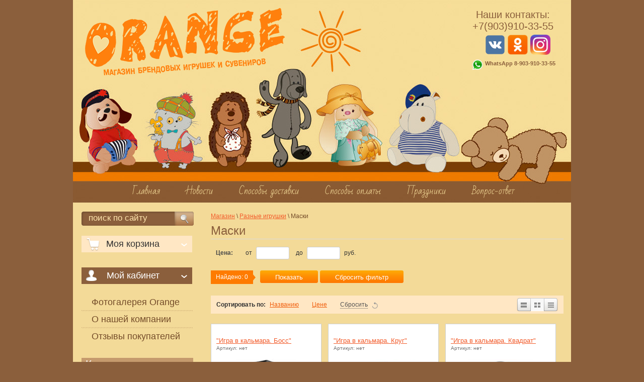

--- FILE ---
content_type: text/html; charset=utf-8
request_url: https://orange22.ru/magazin/folder/maski
body_size: 10657
content:


	<!doctype html>
<!--[if lt IE 7]> <html class="no-js lt-ie9 lt-ie8 lt-ie7" lang="ru"> <![endif]-->
<!--[if IE 7]>    <html class="no-js lt-ie9 lt-ie8" lang="ru"> <![endif]-->
<!--[if IE 8]>    <html class="no-js lt-ie9" lang="ru"> <![endif]-->
<!--[if gt IE 8]><!--> 
<html class="no-js" lang="ru"> <!--<![endif]--><head>

<meta name="google-site-verification" content="l53J9N0yxKnc1p9HGEUhc6WQGGBaOUVxTOwjnDNXOxo" />
<meta name='wmail-verification' content='4a99018d9d897b4b' />
<meta name="google-site-verification" content="Cqh1zDw7SVQGrTc3zTvBLoasBKX48ZrO7hzZAyKv_ak" />
<meta name='wmail-verification' content='3861f1c256d0a983' />
<meta name="robots" content="all"/>
<meta http-equiv="Content-Type" content="text/html; charset=UTF-8" />
<meta name="description" content="Маски " />
<meta name="keywords" content="Маски " />
<meta name="SKYPE_TOOLBAR" content="SKYPE_TOOLBAR_PARSER_COMPATIBLE" />
<meta name="viewport" content="width=device-width">

<title>Маски </title>
<!-- assets.top -->
<meta property="og:title" content="Маски">
<meta name="twitter:title" content="Маски">
<meta property="og:description" content="Маски">
<meta name="twitter:description" content="Маски">
<meta property="og:type" content="website">
<meta property="og:url" content="https://orange22.ru/magazin/folder/maski">
<meta name="twitter:card" content="summary">
<!-- /assets.top -->

<link href="/g/shop2/themes/whiteorangev01/shop2.css" rel="stylesheet" type="text/css" />
<link href="/g/shop2/comments/comments.less.css" rel="stylesheet" type="text/css" />
<link rel="stylesheet" type="text/css" href="/g/shop2/elements.less.css">

	<script type="text/javascript" src="/g/jquery/jquery-1.7.2.min.js"  charset="utf-8"></script>


<script type="text/javascript" src="/shared/s3/js/shop2/shop2.packed.js"></script>
<script type="text/javascript" src="/g/printme.js" charset="utf-8" defer></script>
<script type="text/javascript" src="/g/no_cookies.js" defer charset="utf-8"></script>
<script type="text/javascript" src="/g/shop2v2/default/js/baron.min.js" defer></script>
<script type="text/javascript" src="/g/shop2/shop2custom.js" charset="utf-8"></script>
<script type="text/javascript" src="/g/shop2/disable.params.shop2.js" charset="utf-8"></script>
<script type="text/javascript">
	shopClient.uri = '/magazin';
	shopClient.mode = 'folder';
        </script><link href="/t/v330/images/styles.css" rel="stylesheet" type="text/css" />

            <!-- 46b9544ffa2e5e73c3c971fe2ede35a5 -->
            <script src='/shared/s3/js/lang/ru.js'></script>
            <script src='/shared/s3/js/common.min.js'></script>
        <link rel='stylesheet' type='text/css' href='/shared/s3/css/calendar.css' /><link rel='stylesheet' type='text/css' href='/shared/highslide-4.1.13/highslide.min.css'/>
<script type='text/javascript' src='/shared/highslide-4.1.13/highslide-full.packed.js'></script>
<script type='text/javascript'>
hs.graphicsDir = '/shared/highslide-4.1.13/graphics/';
hs.outlineType = null;
hs.showCredits = false;
hs.lang={cssDirection:'ltr',loadingText:'Загрузка...',loadingTitle:'Кликните чтобы отменить',focusTitle:'Нажмите чтобы перенести вперёд',fullExpandTitle:'Увеличить',fullExpandText:'Полноэкранный',previousText:'Предыдущий',previousTitle:'Назад (стрелка влево)',nextText:'Далее',nextTitle:'Далее (стрелка вправо)',moveTitle:'Передвинуть',moveText:'Передвинуть',closeText:'Закрыть',closeTitle:'Закрыть (Esc)',resizeTitle:'Восстановить размер',playText:'Слайд-шоу',playTitle:'Слайд-шоу (пробел)',pauseText:'Пауза',pauseTitle:'Приостановить слайд-шоу (пробел)',number:'Изображение %1/%2',restoreTitle:'Нажмите чтобы посмотреть картинку, используйте мышь для перетаскивания. Используйте клавиши вперёд и назад'};</script>
<link rel="icon" href="/favicon.png" type="image/png">

<!--s3_require-->
<link rel="stylesheet" href="/g/basestyle/1.0.1/user/user.css" type="text/css"/>
<link rel="stylesheet" href="/g/basestyle/1.0.1/user/user.blue.css" type="text/css"/>
<script type="text/javascript" src="/g/basestyle/1.0.1/user/user.js" async></script>
<!--/s3_require-->


<link rel="stylesheet" href="/t/v330/images/css/site.addons.scss.css">

</head>
<body>
<div id="site-wrap">
	<header class="site-header">
    	<div class="site-logo"><a href="http://orange22.ru"><img src="/t/v330/images/logo2.png" alt="" /></a></div>
        <div class="site-phone"><p style="text-align: center;"><span style="font-size: 15pt;">Наши контакты:</span><br />
<span style="font-size: 15pt;">+7(903)910-33-55</span></p>

<table border="0" class="table0" style="width: 100%;">
	<tbody>
		<tr>
			<td style="vertical-align: top;"><a href="https://vk.com/orange_toys"><img alt="2 копия" height="40" src="/thumb/2/-Phrfa_vVe_EzUSHajdMcg/r/d/2_kopiya.png" style="border-width: 0;" /></a>&nbsp;<a href="http://ok.ru/orange22"><img alt="1" height="40" src="/thumb/2/dI6ZRKeCaRZLYqGP6Wg-EQ/r/d/1_9.png" style="border-width: 0;" /></a><a href="https://www.instagram.com/orange22.ru/"><img alt="Instagram_icon" class="" src="/thumb/2/i77bd25xyEuUQeCJ5WKDwQ/90r90/d/instagram_icon.png" style="border-width: 0px; width: 40px; height: 40px; margin-left: 5px; margin-right: 5px;" /></a></td>
		</tr>
	</tbody>
</table>

<p style="text-align: center;"><img alt="whatsapp_logo" height="30" src="/thumb/2/7eqAmJhWsZNHnk-oo_m9TA/90r90/d/whatsapp_logo.png" style="border-width: 0px; float: left; margin-left: 0px; margin-right: 0px;" width="30" /><strong><span style="font-size: 8pt;">WhatsApp&nbsp;</span><span style="font-size: 8pt;">8-903-910-33-55</span></strong></p></div>
        <div class="site-adress">   
	    
               
</div>
        <nav>
            <ul class="menu-top">
                                <li><a href="/" >Главная</a></li>
                                <li><a href="/news" >Новости</a></li>
                                <li><a href="/dostavka" >Способы доставки</a></li>
                                <li><a href="/sposoby-oplaty" >Способы оплаты</a></li>
                                <li><a href="/kalendar-prazdnikov1" >Праздники</a></li>
                                <li><a href="/vopros-otvet" >Вопрос-ответ</a></li>
                            </ul>
        </nav>

    </header>
    <div class="site-content-wrap">
        <div class="site-content-middle">
            <div class="site-content-middle-in">
                <div class="site-content-middle-in-2">
                	<div id="site-path"><div><a href="/magazin">Магазин</a> \ <a href="/magazin/folder/raznye-igrushki">Разные игрушки</a> \ Маски</div></div>
                            <h1>Маски</h1>
	
		<script type="text/javascript">
			if ( typeof jQuery == "undefined") {
				document.write('<' + 'script type="text/javascript" charset="utf-8" ' + 'src="/shared/s3/js/jquery-1.7.2.min.js"' + '><' + '/script>');
			}
		</script>
	


	<script type="text/javascript">
		//<![CDATA[
		shop2.product.init({
			'refs' : [],
			'apiHash' : {"getPromoProducts":"dc49e8522d7df306ab1162e143257ee7","cartAddItem":"1d7b370bca426b6a92902e606a85ea7b","getSearchMatches":"24eb7111ff478ecb4f0133e3325d4061","getFolderCustomFields":"a87a6d082a568dc68819360590addd85","getProductListItem":"c83a8002304fbb75b32e3e1308d7798e","cartRemoveItem":"899e4bafdd43198070e65de76e447886","cartUpdate":"ffeb264b95080eeb9ff368736f55d0ba","cartRemoveCoupon":"ea2f877dd44e09610632bdb1f4938893","cartAddCoupon":"78fae1780b30925cc8c889667c237f77","deliveryCalc":"bb69c6fe4885e40cda21533a45939ecc","printOrder":"7226901cb3f923766a9102ba69099c74","cancelOrder":"5cbef453fba5d01aa8f772511c0b6307","cancelOrderNotify":"a82c8864df5487cd5ad7a9d02f9ce4a5","repeatOrder":"b27322fe586a61ae2032f6af8ee94dd7","paymentMethods":"aa4ab8172202032bf42dced36227fdbc","compare":"b16224f4ac294e921857656017879e42"},
			'verId': 530895
			});
		// ]]>
	</script>

	
	
	
															

						

		
        
	<a id="shop2-filter"></a>

	
					<script type="text/javascript">
				shopClient.Filter.Folder('s[folder_id]', 141567904);							</script>
				
					<form class="shop2-filter">
				<table>
					<tr>
						<th>Цена:</th>
						<td>
							<label>от <input type="text" value="" name="s[price][min]"  /></label>
							<label>до <input type="text" value="" name="s[price][max]" /> руб.</label>
						</td>
					</tr>

										
																

					
									</table>

				<br />


				<span class="filter-result filter-result-hide">
					Найдено: 
					<span id="filter-result">
													0
											</span>
					<div class="filter-result-arrow"></div>
				</span>

				<a class="shop2-button" href="javascript:shopClient.Filter.goToUrl()">
					<span class="shop2-button-left">Показать</span>
					<span class="shop2-button-right"></span>
				</a>

				<a class="shop2-button" href="/magazin/folder/maski">
					<span class="shop2-button-left">Сбросить фильтр</span>
					<span class="shop2-button-right"></span>
				</a>
			<re-captcha data-captcha="recaptcha"
     data-name="captcha"
     data-sitekey="6LcYvrMcAAAAAKyGWWuW4bP1De41Cn7t3mIjHyNN"
     data-lang="ru"
     data-rsize="invisible"
     data-type="image"
     data-theme="light"></re-captcha></form>
			

			<div class="shop2-sorting">
			<div class="shop2-sorting-params">
				<strong>Сортировать по:</strong>
				<a href="javascript:shopClient.Filter.sortBy('name');" id="shop2-sorting-name" class="shop2-sorting-param">Названию<span></span></a>
				<a href="javascript:shopClient.Filter.sortBy('price');" id="shop2-sorting-price" class="shop2-sorting-param">Цене<span></span></a>
				<a href="javascript:shopClient.Filter.resetSort();" class="shop2-sorting-reset">
					<span>Сбросить</span>
					<span class="shop2-sorting-reset-arrow"></span>
				</a>
			</div>

			<ul class="shop2-views">
				<li class="shop2-views-simple"><a title="Список" href="javascript:shopClient.Filter.goToUrl('view', 'simple');"></a></li>
				<li class="shop2-views-thumbs shop2-views-active"><a title="Витрина" href="javascript:shopClient.Filter.goToUrl('view', 'thumbs');"></a></li>
				<li class="shop2-views-list"><a title="Прайс-лист" href="javascript:shopClient.Filter.goToUrl('view', 'list');"></a></li>
			</ul>
		</div>
	
		        

            <div id="shop2-products" class="tpl-product-list-v">
                                    <div class="product-item shop2-product-item">
	<form method="post" action="/magazin?mode=cart&amp;action=add" accept-charset="utf-8" onsubmit="shopClient.addItem(this, '1d7b370bca426b6a92902e606a85ea7b', '530895', this.kind_id.value, this.amount.value,this.elements.submit, 'shop2-cart-preview'); return false;">
   		<input type="hidden" name="kind_id" value="1977350104" />
		<input type="hidden" name="product_id" value="1450696704" />
    	<input type="hidden" name="meta" value='null'/>
    	<div class="product-top">
        	                        <p class="product-name"><a href="/magazin/product/igra-v-kalmara-boss">"Игра в кальмара. Босс"</a></p>
            <p class="product-part">Артикул: нет</p>
            <div class="product-img" style="height:160px; width:180px;">
            	            	<a href="/magazin/product/igra-v-kalmara-boss"><img src="/thumb/2/nRes73-f_xQwXg4Sg-pG-g/180r160/d/boss_1.jpg" alt="&quot;Игра в кальмара. Босс&quot;" title="&quot;Игра в кальмара. Босс&quot;" /></a>
            	            </div>
            	
	
	<div class="tpl-stars"><div class="tpl-rating" style="width: 0%;"></div></div>

	            
            <div class="product-note"></div>
            
			<div class="product-compare">
			<label>
				<input type="checkbox" value="1977350104"/>
				Добавить к сравнению
			</label>
		</div>
		
            <ul class="product-param">
            					
	
                <li class="product-amount">
                	<div class="param-tit">Количество:</div>		
                    <span class="product-amount-button-remove">&nbsp;</span>
                    <input  type="text" value="1" name="amount" class="product-amount-field" />
                    <span class="product-amount-button-add">&nbsp;</span>
                    <div class="product-clear"></div>
                </li>
            </ul>
                        <div class="product-clear"></div>
     </div>
        <div class="product-bot">
        	<div class="product-hr">
            	                            	<div class="product-price">300 <span>руб.</span></div>	
                <button type="submit"  name="submit" value="Купить" class="product-buy" title="Купить"><span class="buy"></span></button>
            </div>
            <div class="product-clear"></div>
        </div>
    <re-captcha data-captcha="recaptcha"
     data-name="captcha"
     data-sitekey="6LcYvrMcAAAAAKyGWWuW4bP1De41Cn7t3mIjHyNN"
     data-lang="ru"
     data-rsize="invisible"
     data-type="image"
     data-theme="light"></re-captcha></form>	
    <div class="product-clear"></div>
</div>                                    <div class="product-item shop2-product-item">
	<form method="post" action="/magazin?mode=cart&amp;action=add" accept-charset="utf-8" onsubmit="shopClient.addItem(this, '1d7b370bca426b6a92902e606a85ea7b', '530895', this.kind_id.value, this.amount.value,this.elements.submit, 'shop2-cart-preview'); return false;">
   		<input type="hidden" name="kind_id" value="1977349904" />
		<input type="hidden" name="product_id" value="1450696504" />
    	<input type="hidden" name="meta" value='null'/>
    	<div class="product-top">
        	                        <p class="product-name"><a href="/magazin/product/igra-v-kalmara-krug">"Игра в кальмара. Круг"</a></p>
            <p class="product-part">Артикул: нет</p>
            <div class="product-img" style="height:160px; width:180px;">
            	            	<a href="/magazin/product/igra-v-kalmara-krug"><img src="/thumb/2/fxfuwTA2y6UwyA-Jh5KogQ/180r160/d/krug.webp" alt="&quot;Игра в кальмара. Круг&quot;" title="&quot;Игра в кальмара. Круг&quot;" /></a>
            	            </div>
            	
	
	<div class="tpl-stars"><div class="tpl-rating" style="width: 0%;"></div></div>

	            
            <div class="product-note"></div>
            
			<div class="product-compare">
			<label>
				<input type="checkbox" value="1977349904"/>
				Добавить к сравнению
			</label>
		</div>
		
            <ul class="product-param">
            					
	
                <li class="product-amount">
                	<div class="param-tit">Количество:</div>		
                    <span class="product-amount-button-remove">&nbsp;</span>
                    <input  type="text" value="1" name="amount" class="product-amount-field" />
                    <span class="product-amount-button-add">&nbsp;</span>
                    <div class="product-clear"></div>
                </li>
            </ul>
                        <div class="product-clear"></div>
     </div>
        <div class="product-bot">
        	<div class="product-hr">
            	                            	<div class="product-price">300 <span>руб.</span></div>	
                <button type="submit"  name="submit" value="Купить" class="product-buy" title="Купить"><span class="buy"></span></button>
            </div>
            <div class="product-clear"></div>
        </div>
    <re-captcha data-captcha="recaptcha"
     data-name="captcha"
     data-sitekey="6LcYvrMcAAAAAKyGWWuW4bP1De41Cn7t3mIjHyNN"
     data-lang="ru"
     data-rsize="invisible"
     data-type="image"
     data-theme="light"></re-captcha></form>	
    <div class="product-clear"></div>
</div>                                    <div class="product-item shop2-product-item">
	<form method="post" action="/magazin?mode=cart&amp;action=add" accept-charset="utf-8" onsubmit="shopClient.addItem(this, '1d7b370bca426b6a92902e606a85ea7b', '530895', this.kind_id.value, this.amount.value,this.elements.submit, 'shop2-cart-preview'); return false;">
   		<input type="hidden" name="kind_id" value="1977349704" />
		<input type="hidden" name="product_id" value="1450696304" />
    	<input type="hidden" name="meta" value='null'/>
    	<div class="product-top">
        	                        <p class="product-name"><a href="/magazin/product/igra-v-kalmara-kvadrat">"Игра в кальмара. Квадрат"</a></p>
            <p class="product-part">Артикул: нет</p>
            <div class="product-img" style="height:160px; width:180px;">
            	            	<a href="/magazin/product/igra-v-kalmara-kvadrat"><img src="/thumb/2/OhezO12LSVxte_aUv77yNg/180r160/d/kvadrat.jpg" alt="&quot;Игра в кальмара. Квадрат&quot;" title="&quot;Игра в кальмара. Квадрат&quot;" /></a>
            	            </div>
            	
	
	<div class="tpl-stars"><div class="tpl-rating" style="width: 0%;"></div></div>

	            
            <div class="product-note"></div>
            
			<div class="product-compare">
			<label>
				<input type="checkbox" value="1977349704"/>
				Добавить к сравнению
			</label>
		</div>
		
            <ul class="product-param">
            					
	
                <li class="product-amount">
                	<div class="param-tit">Количество:</div>		
                    <span class="product-amount-button-remove">&nbsp;</span>
                    <input  type="text" value="1" name="amount" class="product-amount-field" />
                    <span class="product-amount-button-add">&nbsp;</span>
                    <div class="product-clear"></div>
                </li>
            </ul>
                        <div class="product-clear"></div>
     </div>
        <div class="product-bot">
        	<div class="product-hr">
            	                            	<div class="product-price">300 <span>руб.</span></div>	
                <button type="submit"  name="submit" value="Купить" class="product-buy" title="Купить"><span class="buy"></span></button>
            </div>
            <div class="product-clear"></div>
        </div>
    <re-captcha data-captcha="recaptcha"
     data-name="captcha"
     data-sitekey="6LcYvrMcAAAAAKyGWWuW4bP1De41Cn7t3mIjHyNN"
     data-lang="ru"
     data-rsize="invisible"
     data-type="image"
     data-theme="light"></re-captcha></form>	
    <div class="product-clear"></div>
</div>                                    <div class="product-item shop2-product-item">
	<form method="post" action="/magazin?mode=cart&amp;action=add" accept-charset="utf-8" onsubmit="shopClient.addItem(this, '1d7b370bca426b6a92902e606a85ea7b', '530895', this.kind_id.value, this.amount.value,this.elements.submit, 'shop2-cart-preview'); return false;">
   		<input type="hidden" name="kind_id" value="1977348904" />
		<input type="hidden" name="product_id" value="1450695504" />
    	<input type="hidden" name="meta" value='null'/>
    	<div class="product-top">
        	                        <p class="product-name"><a href="/magazin/product/igra-v-kalmara-treugolnik">"Игра в кальмара. Треугольник"</a></p>
            <p class="product-part">Артикул: нет</p>
            <div class="product-img" style="height:160px; width:180px;">
            	            	<a href="/magazin/product/igra-v-kalmara-treugolnik"><img src="/thumb/2/psVdL3Ba9oBP5WxYLSNEVw/180r160/d/treugolnik.jpg" alt="&quot;Игра в кальмара. Треугольник&quot;" title="&quot;Игра в кальмара. Треугольник&quot;" /></a>
            	            </div>
            	
	
	<div class="tpl-stars"><div class="tpl-rating" style="width: 0%;"></div></div>

	            
            <div class="product-note"></div>
            
			<div class="product-compare">
			<label>
				<input type="checkbox" value="1977348904"/>
				Добавить к сравнению
			</label>
		</div>
		
            <ul class="product-param">
            					
	
                <li class="product-amount">
                	<div class="param-tit">Количество:</div>		
                    <span class="product-amount-button-remove">&nbsp;</span>
                    <input  type="text" value="1" name="amount" class="product-amount-field" />
                    <span class="product-amount-button-add">&nbsp;</span>
                    <div class="product-clear"></div>
                </li>
            </ul>
                        <div class="product-clear"></div>
     </div>
        <div class="product-bot">
        	<div class="product-hr">
            	                            	<div class="product-price">300 <span>руб.</span></div>	
                <button type="submit"  name="submit" value="Купить" class="product-buy" title="Купить"><span class="buy"></span></button>
            </div>
            <div class="product-clear"></div>
        </div>
    <re-captcha data-captcha="recaptcha"
     data-name="captcha"
     data-sitekey="6LcYvrMcAAAAAKyGWWuW4bP1De41Cn7t3mIjHyNN"
     data-lang="ru"
     data-rsize="invisible"
     data-type="image"
     data-theme="light"></re-captcha></form>	
    <div class="product-clear"></div>
</div>                                    <div class="product-item shop2-product-item">
	<form method="post" action="/magazin?mode=cart&amp;action=add" accept-charset="utf-8" onsubmit="shopClient.addItem(this, '1d7b370bca426b6a92902e606a85ea7b', '530895', this.kind_id.value, this.amount.value,this.elements.submit, 'shop2-cart-preview'); return false;">
   		<input type="hidden" name="kind_id" value="1977348104" />
		<input type="hidden" name="product_id" value="1450694704" />
    	<input type="hidden" name="meta" value='null'/>
    	<div class="product-top">
        	                        <p class="product-name"><a href="/magazin/product/maska-anonimusa-serebro">Маска Анонимуса серебро</a></p>
            <p class="product-part">Артикул: нет</p>
            <div class="product-img" style="height:160px; width:180px;">
            	            	<a href="/magazin/product/maska-anonimusa-serebro"><img src="/thumb/2/iRR9Z9cEsuFzwBoZZNLfXw/180r160/d/orig.jpg" alt="Маска Анонимуса серебро" title="Маска Анонимуса серебро" /></a>
            	            </div>
            	
	
	<div class="tpl-stars"><div class="tpl-rating" style="width: 0%;"></div></div>

	            
            <div class="product-note"></div>
            
			<div class="product-compare">
			<label>
				<input type="checkbox" value="1977348104"/>
				Добавить к сравнению
			</label>
		</div>
		
            <ul class="product-param">
            					
	
                <li class="product-amount">
                	<div class="param-tit">Количество:</div>		
                    <span class="product-amount-button-remove">&nbsp;</span>
                    <input  type="text" value="1" name="amount" class="product-amount-field" />
                    <span class="product-amount-button-add">&nbsp;</span>
                    <div class="product-clear"></div>
                </li>
            </ul>
                        <div class="product-clear"></div>
     </div>
        <div class="product-bot">
        	<div class="product-hr">
            	                            	<div class="product-price">250 <span>руб.</span></div>	
                <button type="submit"  name="submit" value="Купить" class="product-buy" title="Купить"><span class="buy"></span></button>
            </div>
            <div class="product-clear"></div>
        </div>
    <re-captcha data-captcha="recaptcha"
     data-name="captcha"
     data-sitekey="6LcYvrMcAAAAAKyGWWuW4bP1De41Cn7t3mIjHyNN"
     data-lang="ru"
     data-rsize="invisible"
     data-type="image"
     data-theme="light"></re-captcha></form>	
    <div class="product-clear"></div>
</div>                                    <div class="product-item shop2-product-item">
	<form method="post" action="/magazin?mode=cart&amp;action=add" accept-charset="utf-8" onsubmit="shopClient.addItem(this, '1d7b370bca426b6a92902e606a85ea7b', '530895', this.kind_id.value, this.amount.value,this.elements.submit, 'shop2-cart-preview'); return false;">
   		<input type="hidden" name="kind_id" value="1977306704" />
		<input type="hidden" name="product_id" value="1450660304" />
    	<input type="hidden" name="meta" value='null'/>
    	<div class="product-top">
        	                        <p class="product-name"><a href="/magazin/product/maska-anonimusa-zoloto">Маска Анонимуса золото</a></p>
            <p class="product-part">Артикул: нет</p>
            <div class="product-img" style="height:160px; width:180px;">
            	            	<a href="/magazin/product/maska-anonimusa-zoloto"><img src="/thumb/2/cm8v1_wGmVay20gaIBGW7Q/180r160/d/zolotaya.jpg" alt="Маска Анонимуса золото" title="Маска Анонимуса золото" /></a>
            	            </div>
            	
	
	<div class="tpl-stars"><div class="tpl-rating" style="width: 0%;"></div></div>

	            
            <div class="product-note"></div>
            
			<div class="product-compare">
			<label>
				<input type="checkbox" value="1977306704"/>
				Добавить к сравнению
			</label>
		</div>
		
            <ul class="product-param">
            					
	
                <li class="product-amount">
                	<div class="param-tit">Количество:</div>		
                    <span class="product-amount-button-remove">&nbsp;</span>
                    <input  type="text" value="1" name="amount" class="product-amount-field" />
                    <span class="product-amount-button-add">&nbsp;</span>
                    <div class="product-clear"></div>
                </li>
            </ul>
                        <div class="product-clear"></div>
     </div>
        <div class="product-bot">
        	<div class="product-hr">
            	                            	<div class="product-price">250 <span>руб.</span></div>	
                <button type="submit"  name="submit" value="Купить" class="product-buy" title="Купить"><span class="buy"></span></button>
            </div>
            <div class="product-clear"></div>
        </div>
    <re-captcha data-captcha="recaptcha"
     data-name="captcha"
     data-sitekey="6LcYvrMcAAAAAKyGWWuW4bP1De41Cn7t3mIjHyNN"
     data-lang="ru"
     data-rsize="invisible"
     data-type="image"
     data-theme="light"></re-captcha></form>	
    <div class="product-clear"></div>
</div>                                    <div class="product-item shop2-product-item">
	<form method="post" action="/magazin?mode=cart&amp;action=add" accept-charset="utf-8" onsubmit="shopClient.addItem(this, '1d7b370bca426b6a92902e606a85ea7b', '530895', this.kind_id.value, this.amount.value,this.elements.submit, 'shop2-cart-preview'); return false;">
   		<input type="hidden" name="kind_id" value="1977305304" />
		<input type="hidden" name="product_id" value="1450658904" />
    	<input type="hidden" name="meta" value='null'/>
    	<div class="product-top">
        	                        <p class="product-name"><a href="/magazin/product/maska-anonimusa-chernaya">Маска Анонимуса черная</a></p>
            <p class="product-part">Артикул: GC-211</p>
            <div class="product-img" style="height:160px; width:180px;">
            	            	<a href="/magazin/product/maska-anonimusa-chernaya"><img src="/thumb/2/b9VRvW_-zn73yrkYITVI6A/180r160/d/maska_chernaya.jpg" alt="Маска Анонимуса черная" title="Маска Анонимуса черная" /></a>
            	            </div>
            	
	
	<div class="tpl-stars"><div class="tpl-rating" style="width: 0%;"></div></div>

	            
            <div class="product-note"></div>
            
			<div class="product-compare">
			<label>
				<input type="checkbox" value="1977305304"/>
				Добавить к сравнению
			</label>
		</div>
		
            <ul class="product-param">
            					
	
                <li class="product-amount">
                	<div class="param-tit">Количество:</div>		
                    <span class="product-amount-button-remove">&nbsp;</span>
                    <input  type="text" value="1" name="amount" class="product-amount-field" />
                    <span class="product-amount-button-add">&nbsp;</span>
                    <div class="product-clear"></div>
                </li>
            </ul>
                        <div class="product-clear"></div>
     </div>
        <div class="product-bot">
        	<div class="product-hr">
            	                            	<div class="product-price">150 <span>руб.</span></div>	
                <button type="submit"  name="submit" value="Купить" class="product-buy" title="Купить"><span class="buy"></span></button>
            </div>
            <div class="product-clear"></div>
        </div>
    <re-captcha data-captcha="recaptcha"
     data-name="captcha"
     data-sitekey="6LcYvrMcAAAAAKyGWWuW4bP1De41Cn7t3mIjHyNN"
     data-lang="ru"
     data-rsize="invisible"
     data-type="image"
     data-theme="light"></re-captcha></form>	
    <div class="product-clear"></div>
</div>                                    <div class="product-item shop2-product-item">
	<form method="post" action="/magazin?mode=cart&amp;action=add" accept-charset="utf-8" onsubmit="shopClient.addItem(this, '1d7b370bca426b6a92902e606a85ea7b', '530895', this.kind_id.value, this.amount.value,this.elements.submit, 'shop2-cart-preview'); return false;">
   		<input type="hidden" name="kind_id" value="1977304304" />
		<input type="hidden" name="product_id" value="1450658104" />
    	<input type="hidden" name="meta" value='null'/>
    	<div class="product-top">
        	                        <p class="product-name"><a href="/magazin/product/maska-anonimusa-svetyashchayasya">Маска Анонимуса светящаяся</a></p>
            <p class="product-part">Артикул: нет</p>
            <div class="product-img" style="height:160px; width:180px;">
            	            	<a href="/magazin/product/maska-anonimusa-svetyashchayasya"><img src="/thumb/2/Le6iwBS47iaAZkCyfqNu_A/180r160/d/6015416139.jpg" alt="Маска Анонимуса светящаяся" title="Маска Анонимуса светящаяся" /></a>
            	            </div>
            	
	
	<div class="tpl-stars"><div class="tpl-rating" style="width: 0%;"></div></div>

	            
            <div class="product-note"></div>
            
			<div class="product-compare">
			<label>
				<input type="checkbox" value="1977304304"/>
				Добавить к сравнению
			</label>
		</div>
		
            <ul class="product-param">
            					
	
                <li class="product-amount">
                	<div class="param-tit">Количество:</div>		
                    <span class="product-amount-button-remove">&nbsp;</span>
                    <input  type="text" value="1" name="amount" class="product-amount-field" />
                    <span class="product-amount-button-add">&nbsp;</span>
                    <div class="product-clear"></div>
                </li>
            </ul>
                        <div class="product-clear"></div>
     </div>
        <div class="product-bot">
        	<div class="product-hr">
            	                            	<div class="product-price">690 <span>руб.</span></div>	
                <button type="submit"  name="submit" value="Купить" class="product-buy" title="Купить"><span class="buy"></span></button>
            </div>
            <div class="product-clear"></div>
        </div>
    <re-captcha data-captcha="recaptcha"
     data-name="captcha"
     data-sitekey="6LcYvrMcAAAAAKyGWWuW4bP1De41Cn7t3mIjHyNN"
     data-lang="ru"
     data-rsize="invisible"
     data-type="image"
     data-theme="light"></re-captcha></form>	
    <div class="product-clear"></div>
</div>                    </div>
    					

	
	</div>	
            </div>
        </div>
        <aside class="site-content-left">

<form action="/search" method="get" class="search-form2">
    <input type="text" class="search-text" onBlur="this.value=this.value==''?'поиск по сайту':this.value" onFocus="this.value=this.value=='поиск по сайту'?'':this.value;" value="поиск по сайту" name="search" />
	<input type="submit" class="search-button" value="" />
<re-captcha data-captcha="recaptcha"
     data-name="captcha"
     data-sitekey="6LcYvrMcAAAAAKyGWWuW4bP1De41Cn7t3mIjHyNN"
     data-lang="ru"
     data-rsize="invisible"
     data-type="image"
     data-theme="light"></re-captcha></form>

        	
             
<div id="shop2-cart-preview">
    <div class="shop-cart">
    	<div class="shop-cart-title">Моя корзина</div>
    	<div class="shop-cart-in">
    		<div class="shop-cart-full">
    			<p class="shop-cart-amount"><strong>Товаров: </strong><span id="cart_total_amount">0</span></p>
    			<p class="shop-cart-sum"><strong>На сумму: </strong><span id="cart_total">0</span>&nbsp;руб.</p>
    			    			<div class="shop-cart-button"><a href="/magazin/cart" class="shop-cart-order">Оформить заказ &raquo;</a></div>
    		</div>
    		<div class="shop-cart-empty" style="display:none;">Ваша корзина пуста</div>
    	</div>
    </div>
</div>        	<div class="shop2-login shop2-login-close">
    <div class="shop2-login-header">
        Мой кабинет
    </div>
    <div class="shop2-login-body">
        <form method="post" action="/registraciya" id="shop2-login">
            <input type="hidden" name="mode" value="login" />
            <div class="shop2-login-input-header">Логин:</div>
            <input type="text" name="login" class="shop2-login-input-big shop2-login-input-border" />
            <div class="shop2-login-input-header">Пароль:</div>
            <input type="password" name="password" class="shop2-login-input-small shop2-login-input-border" />
            <a class="shop2-button login" href="#" onclick="document.getElementById('shop2-login').submit(); return false;">
                <span class="shop2-button-left">Войти</span>
                <span class="shop2-button-right">&nbsp;</span>
            </a>
            <input type="submit" style="display: none" />
        <re-captcha data-captcha="recaptcha"
     data-name="captcha"
     data-sitekey="6LcYvrMcAAAAAKyGWWuW4bP1De41Cn7t3mIjHyNN"
     data-lang="ru"
     data-rsize="invisible"
     data-type="image"
     data-theme="light"></re-captcha></form>
        <a href="/registraciya/register" class="shop2-login-registration-link">Регистрация</a>
        <div class="shop2-login-links-delimiter"></div>
        <a href="/registraciya/forgot_password" class="shop2-login-recovery-link">Забыли пароль?</a>
    </div>
</div>
        	<nav>
                <ul class="menu_left">
                                                            <li class="level-1"><a href="/fotogalereya-orange22" >Фотогалерея Orange</a></li>
                                                                                <li class="level-1"><a href="/o_kompanii_orange" >О нашей компании</a></li>
                                                                                <li class="level-1"><a href="/otzyvy" >Отзывы покупателей</a></li>
                                                        </ul>
            </nav>
                        <nav class="kategor">
            	<div class="kat-title">Категории магазина:</div>
                <ul class="menu-kat">
                                                            <li class="level-1 "><a  href="/magazin/folder/upakovka-podarkov">Упаковка подарков</a></li>
					                    <li class="level-1 "><a  href="/magazin/folder/igry-dlya-vecherinok">Настольные игры</a></li>
					                    <li class="level-1 "><a  href="/magazin/folder/mzgkie_igrushki_orange">Коллекции &quot;Orange Toys&quot;</a></li>
					                    <li class="level-1 "><a  href="/magazin/folder/zayka-mi">Коллекции &quot;Зайка Ми&quot;</a></li>
					                    <li class="level-1 "><a  href="/magazin/folder/kollektsii-kot-basik-ko">Кот Basik и Компания</a></li>
					                    <li class="level-1 "><a  href="/magazin/folder/budi_basa">Коллекции &quot;Budi Basa&quot;</a></li>
					                    <li class="level-1 "><a  href="/folder/293153707">Аниме товары</a></li>
					                    <li class="level-1 "><a  href="/folder/igrushki-iz-korei">Игрушки из Кореи</a></li>
					                    <li class="level-1 "><a  href="/magazin/folder/raznye-igrushki">Разные игрушки</a></li>
										<li class="level-2 first"><a  href="/magazin/folder/avokado">Авокадо</a></li>
										<li class="level-2 "><a  href="/magazin/folder/pikachu">Покемон Пикачу</a></li>
										<li class="level-2 "><a  href="/magazin/folder/edinorogi">Единороги</a></li>
										<li class="level-2 "><a  href="/magazin/folder/akula">Акула</a></li>
										<li class="level-2 "><a  href="/magazin/folder/koty">Коты и Кошки</a></li>
										<li class="level-2 "><a  href="/magazin/folder/medvedi">Медведи</a></li>
										<li class="level-2 "><a  href="/folder/292040507">Гуси и Фламинго</a></li>
										<li class="level-2 "><a  href="/magazin/folder/stich">Стич</a></li>
										<li class="level-2 "><a  href="/folder/293550107">Собаки</a></li>
										<li class="level-2 "><a  href="/magazin/folder/gubka-bob">Губка Боб</a></li>
										<li class="level-2 "><a  href="/magazin/folder/pop-it-i-simple-dimple">Pop It</a></li>
										<li class="level-2 "><a  href="/magazin/folder/maski">Маски</a></li>
										<li class="level-2 "><a  href="/magazin/folder/breloki-2">Брелоки</a></li>
										<li class="level-2 "><a  href="/magazin/folder/finger-nabory">Finger наборы</a></li>
										<li class="level-2 "><a  href="/magazin/folder/raznye-igrushki-1">Разные игрушки</a></li>
										<li class="level-2 "><a  href="/magazin/folder/perevertyshi">Перевёртыши</a></li>
					                    <li class="level-1 first"><a  href="/magazin/folder/muzigrushki">Музыкальные игрушки</a></li>
					                    <li class="level-1 "><a  href="/magazin/folder/suveniry-1">Сувениры</a></li>
					                    <li class="level-1 "><a  href="/magazin/folder/kigurumi">Кигуруми, тапки и шапки</a></li>
					                    <li class="level-1 "><a  href="/folder/shoppery">Сумки - шоперы</a></li>
					                </ul>
            </nav>
                                    <article class="block">
            	<div class="block-title">РАСПРОДАЖА</div>
                <div class="block-body"><p><img alt="скидка 50" class="" src="/thumb/2/aR5XB_JDBYbPQM8eXOcUwg/r/d/skidka_50.jpg" style="border-width: 0px; width: 193px; height: 192px;" title="" /></p></div>
            </article>
                        
            
            <div class="site-informers"><script type="text/javascript" src="//vk.com/js/api/openapi.js?115"></script>

<!-- VK Widget -->
<div id="vk_groups"></div>
<script type="text/javascript">
setTimeout(function(){
VK.Widgets.Group("vk_groups", {mode: 0, width: "220", height: "400", color1: 'FFFFFF', color2: '2B587A', color3: '5B7FA6'}, 46449010);
},2000);
</script></div>
        </aside>
    </div>
	<div class="clear-footer"></div>
</div>
<footer class="site-footer">
	<div class="news">
    	<div class="news-title">Новости компании</div>
                 <article class="news-div">
        	<time datetime="26.01.2025" class="date">26.01.2025</time>
            <div class="anonce"><a href="/news/news_post/izmenenie-v-formate-raboty">Уважаемые покупатели! С 1 февраля 2025 года мы переходим в формат работы только интернет-магазина....</a></div>
        </article>
                 <article class="news-div">
        	<time datetime="07.02.2017" class="date">07.02.2017</time>
            <div class="anonce"><a href="/news/news_post/otkrytiye-novogo-magazina"> Уважаемые покупатели! Мы рады Вам сообщить об открытии нового отдела в г. Бийске в ТРЦ "Ривьера"....</a></div>
        </article>
                 <article class="news-div">
        	<time datetime="26.08.2015" class="date">26.08.2015</time>
            <div class="anonce"><a href="/news/news_post/otkrytiye-filiala-v-g-biyske"> Мы рады сообщить об открытии нашего отдела в г. Бийске в ТРЦ "Воскресенье", 2 этаж. Официальное...</a></div>
        </article>
                  <div class="news-more"><a href="/news">Архив новостей</a></div>
    </div>
	<div class="site-name">&copy; 2012 - 2026 ORANGE </div>
    <div class="site-copyright"><span style='font-size:14px;' class='copyright'>new <!--noindex-->orange22.ru — <span style="text-decoration:underline; cursor: pointer;" onclick="javascript:window.open('https://megagr'+'oup.ru/base_shop?utm_referrer='+location.hostname)" class="copyright">создание интернет-магазина</span>, веб-студия Мегагрупп<!--/noindex--></span></div>
    <div class="site-counters"><!-- begin of Top100 code -->

<script id="top100Counter" type="text/javascript" async src="http://counter.rambler.ru/top100.jcn?2985292"></script>
<noscript>
<a href="http://top100.rambler.ru/navi/2985292/">
<img src="http://counter.rambler.ru/top100.cnt?2985292" alt="Rambler's Top100" border="0" />
</a>

</noscript>
<!-- end of Top100 code -->

<!--LiveInternet counter--><script type="text/javascript"><!--
document.write("<a href='http://www.liveinternet.ru/click' "+
"target=_blank><img src='//counter.yadro.ru/hit?t13.6;r"+
escape(document.referrer)+((typeof(screen)=="undefined")?"":
";s"+screen.width+"*"+screen.height+"*"+(screen.colorDepth?
screen.colorDepth:screen.pixelDepth))+";u"+escape(document.URL)+
";"+Math.random()+
"' alt='' title='LiveInternet: показано число просмотров за 24"+
" часа, посетителей за 24 часа и за сегодня' "+
"border='0' width='88' height='31'><\/a>")
//--></script><!--/LiveInternet-->

<!-- Rating@Mail.ru counter -->
<script type="text/javascript">//<![CDATA[
setTimeout(function(){
var _tmr = _tmr || [];
_tmr.push({id: "2350649", type: "pageView", start: (new Date()).getTime()});
(function (d, w) {
   var ts = d.createElement("script"); ts.type = "text/javascript"; ts.async = true;
   ts.src = (d.location.protocol == "https:" ? "https:" : "http:") + "//top-fwz1.mail.ru/js/code.js";
   var f = function () {var s = d.getElementsByTagName("script")[0]; s.parentNode.insertBefore(ts, s);};
   if (w.opera == "[object Opera]") { d.addEventListener("DOMContentLoaded", f, false); } else { f(); }
})(document, window);
//]]>
},700);
</script><noscript><div style="position:absolute;left:-10000px;">
<img src="//top-fwz1.mail.ru/counter?id=2350649;js=na" style="border:0;" height="1" width="1" alt="Рейтинг@Mail.ru" />
</div></noscript>
<!-- //Rating@Mail.ru counter -->

<!-- Rating@Mail.ru logo -->
<a href="http://top.mail.ru/jump?from=2350649">
<img src="//top-fwz1.mail.ru/counter?id=2350649;t=402;l=1" 
style="border:0;" height="31" width="88" alt="Рейтинг@Mail.ru" /></a>
<!-- //Rating@Mail.ru logo -->
<!--__INFO2026-01-22 01:22:04INFO__-->
</div>
	<div class="block_bot"><p>&nbsp;</p>
<p><img alt="Лого2016" src="/thumb/2/ngvV9SV-oymluEdT82yCtQ/r/d/%D0%9B%D0%BE%D0%B3%D0%BE2016.png" style="border-width: 0;" width="980" /> </p></div>
</footer>
<!--D.G.-->
<script src="/t/v330/images/modernizr-2.5.3.min.js" defer></script>
<script type="text/javascript" src="/t/v330/images/subdomains.js" defer></script> 

<!-- assets.bottom -->
<!-- </noscript></script></style> -->
<script src="/my/s3/js/site.min.js?1768978399" ></script>
<script >/*<![CDATA[*/
var megacounter_key="2f2c8a34d431841f779689ba36d1e372";
(function(d){
    var s = d.createElement("script");
    s.src = "//counter.megagroup.ru/loader.js?"+new Date().getTime();
    s.async = true;
    d.getElementsByTagName("head")[0].appendChild(s);
})(document);
/*]]>*/</script>
<script >/*<![CDATA[*/
$ite.start({"sid":529413,"vid":530895,"aid":579153,"stid":1,"cp":21,"active":true,"domain":"orange22.ru","lang":"ru","trusted":false,"debug":false,"captcha":3,"onetap":[{"provider":"vkontakte","provider_id":"51978454","code_verifier":"TQE20m2DDYIwNGYNmON5gWTNmUxQONOh1BjEZkMzJj2"}]});
/*]]>*/</script>
<!-- /assets.bottom -->
</body>
</html>


--- FILE ---
content_type: application/javascript
request_url: https://orange22.ru/t/v330/images/subdomains.js
body_size: 71
content:
$(function(){
		 $('#subdomains a').click(function() {
					var ul = $(this).parents('li:first').find('ul:first');
					if (ul.get(0)) {
							ul.toggle();
							return false;
					}
					return true;
		});
})


--- FILE ---
content_type: text/javascript
request_url: https://counter.megagroup.ru/2f2c8a34d431841f779689ba36d1e372.js?r=&s=1280*720*24&u=https%3A%2F%2Forange22.ru%2Fmagazin%2Ffolder%2Fmaski&t=%D0%9C%D0%B0%D1%81%D0%BA%D0%B8&fv=0,0&en=1&rld=0&fr=0&callback=_sntnl1769041766787&1769041766787
body_size: 93
content:
//:1
_sntnl1769041766787({date:"Thu, 22 Jan 2026 00:29:26 GMT", res:"1"})